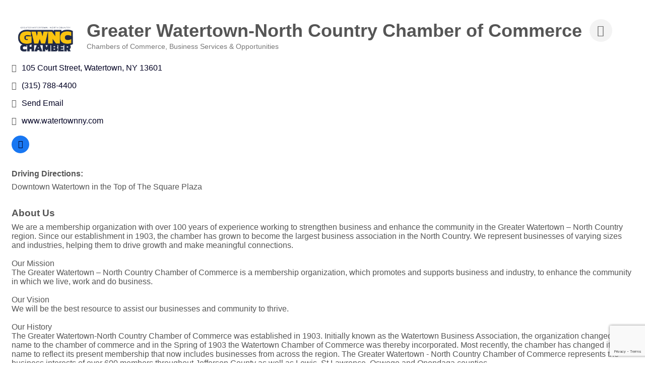

--- FILE ---
content_type: text/html; charset=utf-8
request_url: https://www.google.com/recaptcha/enterprise/anchor?ar=1&k=6LfI_T8rAAAAAMkWHrLP_GfSf3tLy9tKa839wcWa&co=aHR0cDovL2J1c2luZXNzLndhdGVydG93bm55LmNvbTo4MA..&hl=en&v=N67nZn4AqZkNcbeMu4prBgzg&size=invisible&anchor-ms=20000&execute-ms=30000&cb=fqsnp6l5l71u
body_size: 48991
content:
<!DOCTYPE HTML><html dir="ltr" lang="en"><head><meta http-equiv="Content-Type" content="text/html; charset=UTF-8">
<meta http-equiv="X-UA-Compatible" content="IE=edge">
<title>reCAPTCHA</title>
<style type="text/css">
/* cyrillic-ext */
@font-face {
  font-family: 'Roboto';
  font-style: normal;
  font-weight: 400;
  font-stretch: 100%;
  src: url(//fonts.gstatic.com/s/roboto/v48/KFO7CnqEu92Fr1ME7kSn66aGLdTylUAMa3GUBHMdazTgWw.woff2) format('woff2');
  unicode-range: U+0460-052F, U+1C80-1C8A, U+20B4, U+2DE0-2DFF, U+A640-A69F, U+FE2E-FE2F;
}
/* cyrillic */
@font-face {
  font-family: 'Roboto';
  font-style: normal;
  font-weight: 400;
  font-stretch: 100%;
  src: url(//fonts.gstatic.com/s/roboto/v48/KFO7CnqEu92Fr1ME7kSn66aGLdTylUAMa3iUBHMdazTgWw.woff2) format('woff2');
  unicode-range: U+0301, U+0400-045F, U+0490-0491, U+04B0-04B1, U+2116;
}
/* greek-ext */
@font-face {
  font-family: 'Roboto';
  font-style: normal;
  font-weight: 400;
  font-stretch: 100%;
  src: url(//fonts.gstatic.com/s/roboto/v48/KFO7CnqEu92Fr1ME7kSn66aGLdTylUAMa3CUBHMdazTgWw.woff2) format('woff2');
  unicode-range: U+1F00-1FFF;
}
/* greek */
@font-face {
  font-family: 'Roboto';
  font-style: normal;
  font-weight: 400;
  font-stretch: 100%;
  src: url(//fonts.gstatic.com/s/roboto/v48/KFO7CnqEu92Fr1ME7kSn66aGLdTylUAMa3-UBHMdazTgWw.woff2) format('woff2');
  unicode-range: U+0370-0377, U+037A-037F, U+0384-038A, U+038C, U+038E-03A1, U+03A3-03FF;
}
/* math */
@font-face {
  font-family: 'Roboto';
  font-style: normal;
  font-weight: 400;
  font-stretch: 100%;
  src: url(//fonts.gstatic.com/s/roboto/v48/KFO7CnqEu92Fr1ME7kSn66aGLdTylUAMawCUBHMdazTgWw.woff2) format('woff2');
  unicode-range: U+0302-0303, U+0305, U+0307-0308, U+0310, U+0312, U+0315, U+031A, U+0326-0327, U+032C, U+032F-0330, U+0332-0333, U+0338, U+033A, U+0346, U+034D, U+0391-03A1, U+03A3-03A9, U+03B1-03C9, U+03D1, U+03D5-03D6, U+03F0-03F1, U+03F4-03F5, U+2016-2017, U+2034-2038, U+203C, U+2040, U+2043, U+2047, U+2050, U+2057, U+205F, U+2070-2071, U+2074-208E, U+2090-209C, U+20D0-20DC, U+20E1, U+20E5-20EF, U+2100-2112, U+2114-2115, U+2117-2121, U+2123-214F, U+2190, U+2192, U+2194-21AE, U+21B0-21E5, U+21F1-21F2, U+21F4-2211, U+2213-2214, U+2216-22FF, U+2308-230B, U+2310, U+2319, U+231C-2321, U+2336-237A, U+237C, U+2395, U+239B-23B7, U+23D0, U+23DC-23E1, U+2474-2475, U+25AF, U+25B3, U+25B7, U+25BD, U+25C1, U+25CA, U+25CC, U+25FB, U+266D-266F, U+27C0-27FF, U+2900-2AFF, U+2B0E-2B11, U+2B30-2B4C, U+2BFE, U+3030, U+FF5B, U+FF5D, U+1D400-1D7FF, U+1EE00-1EEFF;
}
/* symbols */
@font-face {
  font-family: 'Roboto';
  font-style: normal;
  font-weight: 400;
  font-stretch: 100%;
  src: url(//fonts.gstatic.com/s/roboto/v48/KFO7CnqEu92Fr1ME7kSn66aGLdTylUAMaxKUBHMdazTgWw.woff2) format('woff2');
  unicode-range: U+0001-000C, U+000E-001F, U+007F-009F, U+20DD-20E0, U+20E2-20E4, U+2150-218F, U+2190, U+2192, U+2194-2199, U+21AF, U+21E6-21F0, U+21F3, U+2218-2219, U+2299, U+22C4-22C6, U+2300-243F, U+2440-244A, U+2460-24FF, U+25A0-27BF, U+2800-28FF, U+2921-2922, U+2981, U+29BF, U+29EB, U+2B00-2BFF, U+4DC0-4DFF, U+FFF9-FFFB, U+10140-1018E, U+10190-1019C, U+101A0, U+101D0-101FD, U+102E0-102FB, U+10E60-10E7E, U+1D2C0-1D2D3, U+1D2E0-1D37F, U+1F000-1F0FF, U+1F100-1F1AD, U+1F1E6-1F1FF, U+1F30D-1F30F, U+1F315, U+1F31C, U+1F31E, U+1F320-1F32C, U+1F336, U+1F378, U+1F37D, U+1F382, U+1F393-1F39F, U+1F3A7-1F3A8, U+1F3AC-1F3AF, U+1F3C2, U+1F3C4-1F3C6, U+1F3CA-1F3CE, U+1F3D4-1F3E0, U+1F3ED, U+1F3F1-1F3F3, U+1F3F5-1F3F7, U+1F408, U+1F415, U+1F41F, U+1F426, U+1F43F, U+1F441-1F442, U+1F444, U+1F446-1F449, U+1F44C-1F44E, U+1F453, U+1F46A, U+1F47D, U+1F4A3, U+1F4B0, U+1F4B3, U+1F4B9, U+1F4BB, U+1F4BF, U+1F4C8-1F4CB, U+1F4D6, U+1F4DA, U+1F4DF, U+1F4E3-1F4E6, U+1F4EA-1F4ED, U+1F4F7, U+1F4F9-1F4FB, U+1F4FD-1F4FE, U+1F503, U+1F507-1F50B, U+1F50D, U+1F512-1F513, U+1F53E-1F54A, U+1F54F-1F5FA, U+1F610, U+1F650-1F67F, U+1F687, U+1F68D, U+1F691, U+1F694, U+1F698, U+1F6AD, U+1F6B2, U+1F6B9-1F6BA, U+1F6BC, U+1F6C6-1F6CF, U+1F6D3-1F6D7, U+1F6E0-1F6EA, U+1F6F0-1F6F3, U+1F6F7-1F6FC, U+1F700-1F7FF, U+1F800-1F80B, U+1F810-1F847, U+1F850-1F859, U+1F860-1F887, U+1F890-1F8AD, U+1F8B0-1F8BB, U+1F8C0-1F8C1, U+1F900-1F90B, U+1F93B, U+1F946, U+1F984, U+1F996, U+1F9E9, U+1FA00-1FA6F, U+1FA70-1FA7C, U+1FA80-1FA89, U+1FA8F-1FAC6, U+1FACE-1FADC, U+1FADF-1FAE9, U+1FAF0-1FAF8, U+1FB00-1FBFF;
}
/* vietnamese */
@font-face {
  font-family: 'Roboto';
  font-style: normal;
  font-weight: 400;
  font-stretch: 100%;
  src: url(//fonts.gstatic.com/s/roboto/v48/KFO7CnqEu92Fr1ME7kSn66aGLdTylUAMa3OUBHMdazTgWw.woff2) format('woff2');
  unicode-range: U+0102-0103, U+0110-0111, U+0128-0129, U+0168-0169, U+01A0-01A1, U+01AF-01B0, U+0300-0301, U+0303-0304, U+0308-0309, U+0323, U+0329, U+1EA0-1EF9, U+20AB;
}
/* latin-ext */
@font-face {
  font-family: 'Roboto';
  font-style: normal;
  font-weight: 400;
  font-stretch: 100%;
  src: url(//fonts.gstatic.com/s/roboto/v48/KFO7CnqEu92Fr1ME7kSn66aGLdTylUAMa3KUBHMdazTgWw.woff2) format('woff2');
  unicode-range: U+0100-02BA, U+02BD-02C5, U+02C7-02CC, U+02CE-02D7, U+02DD-02FF, U+0304, U+0308, U+0329, U+1D00-1DBF, U+1E00-1E9F, U+1EF2-1EFF, U+2020, U+20A0-20AB, U+20AD-20C0, U+2113, U+2C60-2C7F, U+A720-A7FF;
}
/* latin */
@font-face {
  font-family: 'Roboto';
  font-style: normal;
  font-weight: 400;
  font-stretch: 100%;
  src: url(//fonts.gstatic.com/s/roboto/v48/KFO7CnqEu92Fr1ME7kSn66aGLdTylUAMa3yUBHMdazQ.woff2) format('woff2');
  unicode-range: U+0000-00FF, U+0131, U+0152-0153, U+02BB-02BC, U+02C6, U+02DA, U+02DC, U+0304, U+0308, U+0329, U+2000-206F, U+20AC, U+2122, U+2191, U+2193, U+2212, U+2215, U+FEFF, U+FFFD;
}
/* cyrillic-ext */
@font-face {
  font-family: 'Roboto';
  font-style: normal;
  font-weight: 500;
  font-stretch: 100%;
  src: url(//fonts.gstatic.com/s/roboto/v48/KFO7CnqEu92Fr1ME7kSn66aGLdTylUAMa3GUBHMdazTgWw.woff2) format('woff2');
  unicode-range: U+0460-052F, U+1C80-1C8A, U+20B4, U+2DE0-2DFF, U+A640-A69F, U+FE2E-FE2F;
}
/* cyrillic */
@font-face {
  font-family: 'Roboto';
  font-style: normal;
  font-weight: 500;
  font-stretch: 100%;
  src: url(//fonts.gstatic.com/s/roboto/v48/KFO7CnqEu92Fr1ME7kSn66aGLdTylUAMa3iUBHMdazTgWw.woff2) format('woff2');
  unicode-range: U+0301, U+0400-045F, U+0490-0491, U+04B0-04B1, U+2116;
}
/* greek-ext */
@font-face {
  font-family: 'Roboto';
  font-style: normal;
  font-weight: 500;
  font-stretch: 100%;
  src: url(//fonts.gstatic.com/s/roboto/v48/KFO7CnqEu92Fr1ME7kSn66aGLdTylUAMa3CUBHMdazTgWw.woff2) format('woff2');
  unicode-range: U+1F00-1FFF;
}
/* greek */
@font-face {
  font-family: 'Roboto';
  font-style: normal;
  font-weight: 500;
  font-stretch: 100%;
  src: url(//fonts.gstatic.com/s/roboto/v48/KFO7CnqEu92Fr1ME7kSn66aGLdTylUAMa3-UBHMdazTgWw.woff2) format('woff2');
  unicode-range: U+0370-0377, U+037A-037F, U+0384-038A, U+038C, U+038E-03A1, U+03A3-03FF;
}
/* math */
@font-face {
  font-family: 'Roboto';
  font-style: normal;
  font-weight: 500;
  font-stretch: 100%;
  src: url(//fonts.gstatic.com/s/roboto/v48/KFO7CnqEu92Fr1ME7kSn66aGLdTylUAMawCUBHMdazTgWw.woff2) format('woff2');
  unicode-range: U+0302-0303, U+0305, U+0307-0308, U+0310, U+0312, U+0315, U+031A, U+0326-0327, U+032C, U+032F-0330, U+0332-0333, U+0338, U+033A, U+0346, U+034D, U+0391-03A1, U+03A3-03A9, U+03B1-03C9, U+03D1, U+03D5-03D6, U+03F0-03F1, U+03F4-03F5, U+2016-2017, U+2034-2038, U+203C, U+2040, U+2043, U+2047, U+2050, U+2057, U+205F, U+2070-2071, U+2074-208E, U+2090-209C, U+20D0-20DC, U+20E1, U+20E5-20EF, U+2100-2112, U+2114-2115, U+2117-2121, U+2123-214F, U+2190, U+2192, U+2194-21AE, U+21B0-21E5, U+21F1-21F2, U+21F4-2211, U+2213-2214, U+2216-22FF, U+2308-230B, U+2310, U+2319, U+231C-2321, U+2336-237A, U+237C, U+2395, U+239B-23B7, U+23D0, U+23DC-23E1, U+2474-2475, U+25AF, U+25B3, U+25B7, U+25BD, U+25C1, U+25CA, U+25CC, U+25FB, U+266D-266F, U+27C0-27FF, U+2900-2AFF, U+2B0E-2B11, U+2B30-2B4C, U+2BFE, U+3030, U+FF5B, U+FF5D, U+1D400-1D7FF, U+1EE00-1EEFF;
}
/* symbols */
@font-face {
  font-family: 'Roboto';
  font-style: normal;
  font-weight: 500;
  font-stretch: 100%;
  src: url(//fonts.gstatic.com/s/roboto/v48/KFO7CnqEu92Fr1ME7kSn66aGLdTylUAMaxKUBHMdazTgWw.woff2) format('woff2');
  unicode-range: U+0001-000C, U+000E-001F, U+007F-009F, U+20DD-20E0, U+20E2-20E4, U+2150-218F, U+2190, U+2192, U+2194-2199, U+21AF, U+21E6-21F0, U+21F3, U+2218-2219, U+2299, U+22C4-22C6, U+2300-243F, U+2440-244A, U+2460-24FF, U+25A0-27BF, U+2800-28FF, U+2921-2922, U+2981, U+29BF, U+29EB, U+2B00-2BFF, U+4DC0-4DFF, U+FFF9-FFFB, U+10140-1018E, U+10190-1019C, U+101A0, U+101D0-101FD, U+102E0-102FB, U+10E60-10E7E, U+1D2C0-1D2D3, U+1D2E0-1D37F, U+1F000-1F0FF, U+1F100-1F1AD, U+1F1E6-1F1FF, U+1F30D-1F30F, U+1F315, U+1F31C, U+1F31E, U+1F320-1F32C, U+1F336, U+1F378, U+1F37D, U+1F382, U+1F393-1F39F, U+1F3A7-1F3A8, U+1F3AC-1F3AF, U+1F3C2, U+1F3C4-1F3C6, U+1F3CA-1F3CE, U+1F3D4-1F3E0, U+1F3ED, U+1F3F1-1F3F3, U+1F3F5-1F3F7, U+1F408, U+1F415, U+1F41F, U+1F426, U+1F43F, U+1F441-1F442, U+1F444, U+1F446-1F449, U+1F44C-1F44E, U+1F453, U+1F46A, U+1F47D, U+1F4A3, U+1F4B0, U+1F4B3, U+1F4B9, U+1F4BB, U+1F4BF, U+1F4C8-1F4CB, U+1F4D6, U+1F4DA, U+1F4DF, U+1F4E3-1F4E6, U+1F4EA-1F4ED, U+1F4F7, U+1F4F9-1F4FB, U+1F4FD-1F4FE, U+1F503, U+1F507-1F50B, U+1F50D, U+1F512-1F513, U+1F53E-1F54A, U+1F54F-1F5FA, U+1F610, U+1F650-1F67F, U+1F687, U+1F68D, U+1F691, U+1F694, U+1F698, U+1F6AD, U+1F6B2, U+1F6B9-1F6BA, U+1F6BC, U+1F6C6-1F6CF, U+1F6D3-1F6D7, U+1F6E0-1F6EA, U+1F6F0-1F6F3, U+1F6F7-1F6FC, U+1F700-1F7FF, U+1F800-1F80B, U+1F810-1F847, U+1F850-1F859, U+1F860-1F887, U+1F890-1F8AD, U+1F8B0-1F8BB, U+1F8C0-1F8C1, U+1F900-1F90B, U+1F93B, U+1F946, U+1F984, U+1F996, U+1F9E9, U+1FA00-1FA6F, U+1FA70-1FA7C, U+1FA80-1FA89, U+1FA8F-1FAC6, U+1FACE-1FADC, U+1FADF-1FAE9, U+1FAF0-1FAF8, U+1FB00-1FBFF;
}
/* vietnamese */
@font-face {
  font-family: 'Roboto';
  font-style: normal;
  font-weight: 500;
  font-stretch: 100%;
  src: url(//fonts.gstatic.com/s/roboto/v48/KFO7CnqEu92Fr1ME7kSn66aGLdTylUAMa3OUBHMdazTgWw.woff2) format('woff2');
  unicode-range: U+0102-0103, U+0110-0111, U+0128-0129, U+0168-0169, U+01A0-01A1, U+01AF-01B0, U+0300-0301, U+0303-0304, U+0308-0309, U+0323, U+0329, U+1EA0-1EF9, U+20AB;
}
/* latin-ext */
@font-face {
  font-family: 'Roboto';
  font-style: normal;
  font-weight: 500;
  font-stretch: 100%;
  src: url(//fonts.gstatic.com/s/roboto/v48/KFO7CnqEu92Fr1ME7kSn66aGLdTylUAMa3KUBHMdazTgWw.woff2) format('woff2');
  unicode-range: U+0100-02BA, U+02BD-02C5, U+02C7-02CC, U+02CE-02D7, U+02DD-02FF, U+0304, U+0308, U+0329, U+1D00-1DBF, U+1E00-1E9F, U+1EF2-1EFF, U+2020, U+20A0-20AB, U+20AD-20C0, U+2113, U+2C60-2C7F, U+A720-A7FF;
}
/* latin */
@font-face {
  font-family: 'Roboto';
  font-style: normal;
  font-weight: 500;
  font-stretch: 100%;
  src: url(//fonts.gstatic.com/s/roboto/v48/KFO7CnqEu92Fr1ME7kSn66aGLdTylUAMa3yUBHMdazQ.woff2) format('woff2');
  unicode-range: U+0000-00FF, U+0131, U+0152-0153, U+02BB-02BC, U+02C6, U+02DA, U+02DC, U+0304, U+0308, U+0329, U+2000-206F, U+20AC, U+2122, U+2191, U+2193, U+2212, U+2215, U+FEFF, U+FFFD;
}
/* cyrillic-ext */
@font-face {
  font-family: 'Roboto';
  font-style: normal;
  font-weight: 900;
  font-stretch: 100%;
  src: url(//fonts.gstatic.com/s/roboto/v48/KFO7CnqEu92Fr1ME7kSn66aGLdTylUAMa3GUBHMdazTgWw.woff2) format('woff2');
  unicode-range: U+0460-052F, U+1C80-1C8A, U+20B4, U+2DE0-2DFF, U+A640-A69F, U+FE2E-FE2F;
}
/* cyrillic */
@font-face {
  font-family: 'Roboto';
  font-style: normal;
  font-weight: 900;
  font-stretch: 100%;
  src: url(//fonts.gstatic.com/s/roboto/v48/KFO7CnqEu92Fr1ME7kSn66aGLdTylUAMa3iUBHMdazTgWw.woff2) format('woff2');
  unicode-range: U+0301, U+0400-045F, U+0490-0491, U+04B0-04B1, U+2116;
}
/* greek-ext */
@font-face {
  font-family: 'Roboto';
  font-style: normal;
  font-weight: 900;
  font-stretch: 100%;
  src: url(//fonts.gstatic.com/s/roboto/v48/KFO7CnqEu92Fr1ME7kSn66aGLdTylUAMa3CUBHMdazTgWw.woff2) format('woff2');
  unicode-range: U+1F00-1FFF;
}
/* greek */
@font-face {
  font-family: 'Roboto';
  font-style: normal;
  font-weight: 900;
  font-stretch: 100%;
  src: url(//fonts.gstatic.com/s/roboto/v48/KFO7CnqEu92Fr1ME7kSn66aGLdTylUAMa3-UBHMdazTgWw.woff2) format('woff2');
  unicode-range: U+0370-0377, U+037A-037F, U+0384-038A, U+038C, U+038E-03A1, U+03A3-03FF;
}
/* math */
@font-face {
  font-family: 'Roboto';
  font-style: normal;
  font-weight: 900;
  font-stretch: 100%;
  src: url(//fonts.gstatic.com/s/roboto/v48/KFO7CnqEu92Fr1ME7kSn66aGLdTylUAMawCUBHMdazTgWw.woff2) format('woff2');
  unicode-range: U+0302-0303, U+0305, U+0307-0308, U+0310, U+0312, U+0315, U+031A, U+0326-0327, U+032C, U+032F-0330, U+0332-0333, U+0338, U+033A, U+0346, U+034D, U+0391-03A1, U+03A3-03A9, U+03B1-03C9, U+03D1, U+03D5-03D6, U+03F0-03F1, U+03F4-03F5, U+2016-2017, U+2034-2038, U+203C, U+2040, U+2043, U+2047, U+2050, U+2057, U+205F, U+2070-2071, U+2074-208E, U+2090-209C, U+20D0-20DC, U+20E1, U+20E5-20EF, U+2100-2112, U+2114-2115, U+2117-2121, U+2123-214F, U+2190, U+2192, U+2194-21AE, U+21B0-21E5, U+21F1-21F2, U+21F4-2211, U+2213-2214, U+2216-22FF, U+2308-230B, U+2310, U+2319, U+231C-2321, U+2336-237A, U+237C, U+2395, U+239B-23B7, U+23D0, U+23DC-23E1, U+2474-2475, U+25AF, U+25B3, U+25B7, U+25BD, U+25C1, U+25CA, U+25CC, U+25FB, U+266D-266F, U+27C0-27FF, U+2900-2AFF, U+2B0E-2B11, U+2B30-2B4C, U+2BFE, U+3030, U+FF5B, U+FF5D, U+1D400-1D7FF, U+1EE00-1EEFF;
}
/* symbols */
@font-face {
  font-family: 'Roboto';
  font-style: normal;
  font-weight: 900;
  font-stretch: 100%;
  src: url(//fonts.gstatic.com/s/roboto/v48/KFO7CnqEu92Fr1ME7kSn66aGLdTylUAMaxKUBHMdazTgWw.woff2) format('woff2');
  unicode-range: U+0001-000C, U+000E-001F, U+007F-009F, U+20DD-20E0, U+20E2-20E4, U+2150-218F, U+2190, U+2192, U+2194-2199, U+21AF, U+21E6-21F0, U+21F3, U+2218-2219, U+2299, U+22C4-22C6, U+2300-243F, U+2440-244A, U+2460-24FF, U+25A0-27BF, U+2800-28FF, U+2921-2922, U+2981, U+29BF, U+29EB, U+2B00-2BFF, U+4DC0-4DFF, U+FFF9-FFFB, U+10140-1018E, U+10190-1019C, U+101A0, U+101D0-101FD, U+102E0-102FB, U+10E60-10E7E, U+1D2C0-1D2D3, U+1D2E0-1D37F, U+1F000-1F0FF, U+1F100-1F1AD, U+1F1E6-1F1FF, U+1F30D-1F30F, U+1F315, U+1F31C, U+1F31E, U+1F320-1F32C, U+1F336, U+1F378, U+1F37D, U+1F382, U+1F393-1F39F, U+1F3A7-1F3A8, U+1F3AC-1F3AF, U+1F3C2, U+1F3C4-1F3C6, U+1F3CA-1F3CE, U+1F3D4-1F3E0, U+1F3ED, U+1F3F1-1F3F3, U+1F3F5-1F3F7, U+1F408, U+1F415, U+1F41F, U+1F426, U+1F43F, U+1F441-1F442, U+1F444, U+1F446-1F449, U+1F44C-1F44E, U+1F453, U+1F46A, U+1F47D, U+1F4A3, U+1F4B0, U+1F4B3, U+1F4B9, U+1F4BB, U+1F4BF, U+1F4C8-1F4CB, U+1F4D6, U+1F4DA, U+1F4DF, U+1F4E3-1F4E6, U+1F4EA-1F4ED, U+1F4F7, U+1F4F9-1F4FB, U+1F4FD-1F4FE, U+1F503, U+1F507-1F50B, U+1F50D, U+1F512-1F513, U+1F53E-1F54A, U+1F54F-1F5FA, U+1F610, U+1F650-1F67F, U+1F687, U+1F68D, U+1F691, U+1F694, U+1F698, U+1F6AD, U+1F6B2, U+1F6B9-1F6BA, U+1F6BC, U+1F6C6-1F6CF, U+1F6D3-1F6D7, U+1F6E0-1F6EA, U+1F6F0-1F6F3, U+1F6F7-1F6FC, U+1F700-1F7FF, U+1F800-1F80B, U+1F810-1F847, U+1F850-1F859, U+1F860-1F887, U+1F890-1F8AD, U+1F8B0-1F8BB, U+1F8C0-1F8C1, U+1F900-1F90B, U+1F93B, U+1F946, U+1F984, U+1F996, U+1F9E9, U+1FA00-1FA6F, U+1FA70-1FA7C, U+1FA80-1FA89, U+1FA8F-1FAC6, U+1FACE-1FADC, U+1FADF-1FAE9, U+1FAF0-1FAF8, U+1FB00-1FBFF;
}
/* vietnamese */
@font-face {
  font-family: 'Roboto';
  font-style: normal;
  font-weight: 900;
  font-stretch: 100%;
  src: url(//fonts.gstatic.com/s/roboto/v48/KFO7CnqEu92Fr1ME7kSn66aGLdTylUAMa3OUBHMdazTgWw.woff2) format('woff2');
  unicode-range: U+0102-0103, U+0110-0111, U+0128-0129, U+0168-0169, U+01A0-01A1, U+01AF-01B0, U+0300-0301, U+0303-0304, U+0308-0309, U+0323, U+0329, U+1EA0-1EF9, U+20AB;
}
/* latin-ext */
@font-face {
  font-family: 'Roboto';
  font-style: normal;
  font-weight: 900;
  font-stretch: 100%;
  src: url(//fonts.gstatic.com/s/roboto/v48/KFO7CnqEu92Fr1ME7kSn66aGLdTylUAMa3KUBHMdazTgWw.woff2) format('woff2');
  unicode-range: U+0100-02BA, U+02BD-02C5, U+02C7-02CC, U+02CE-02D7, U+02DD-02FF, U+0304, U+0308, U+0329, U+1D00-1DBF, U+1E00-1E9F, U+1EF2-1EFF, U+2020, U+20A0-20AB, U+20AD-20C0, U+2113, U+2C60-2C7F, U+A720-A7FF;
}
/* latin */
@font-face {
  font-family: 'Roboto';
  font-style: normal;
  font-weight: 900;
  font-stretch: 100%;
  src: url(//fonts.gstatic.com/s/roboto/v48/KFO7CnqEu92Fr1ME7kSn66aGLdTylUAMa3yUBHMdazQ.woff2) format('woff2');
  unicode-range: U+0000-00FF, U+0131, U+0152-0153, U+02BB-02BC, U+02C6, U+02DA, U+02DC, U+0304, U+0308, U+0329, U+2000-206F, U+20AC, U+2122, U+2191, U+2193, U+2212, U+2215, U+FEFF, U+FFFD;
}

</style>
<link rel="stylesheet" type="text/css" href="https://www.gstatic.com/recaptcha/releases/N67nZn4AqZkNcbeMu4prBgzg/styles__ltr.css">
<script nonce="4QR9Yem_dXahkWxyVL8tpA" type="text/javascript">window['__recaptcha_api'] = 'https://www.google.com/recaptcha/enterprise/';</script>
<script type="text/javascript" src="https://www.gstatic.com/recaptcha/releases/N67nZn4AqZkNcbeMu4prBgzg/recaptcha__en.js" nonce="4QR9Yem_dXahkWxyVL8tpA">
      
    </script></head>
<body><div id="rc-anchor-alert" class="rc-anchor-alert"></div>
<input type="hidden" id="recaptcha-token" value="[base64]">
<script type="text/javascript" nonce="4QR9Yem_dXahkWxyVL8tpA">
      recaptcha.anchor.Main.init("[\x22ainput\x22,[\x22bgdata\x22,\x22\x22,\[base64]/[base64]/[base64]/bmV3IHJbeF0oY1swXSk6RT09Mj9uZXcgclt4XShjWzBdLGNbMV0pOkU9PTM/bmV3IHJbeF0oY1swXSxjWzFdLGNbMl0pOkU9PTQ/[base64]/[base64]/[base64]/[base64]/[base64]/[base64]/[base64]/[base64]\x22,\[base64]\\u003d\\u003d\x22,\x22esK1wqx6w5PCsX/CpMKLWcKGY8OiwrwfJcOBw75DwpbDscOEbWMXS8K+w5lSTsK9eGrDp8OjwrhwScOHw4nCvCTCtgkFwrs0wqdzT8KYfMKxOxXDlW1IacKswrPDgcKBw6PDjcKuw4fDjwzClnjCjsKewrXCgcKPw4nCjzbDlcKlL8KfZkvDl8OqwqPDlMO9w6/Cj8O4wqMXY8Kqwo1nQzQ4wrQhwoEpFcKqwrTDnV/Dn8KAw5jCj8OaH2VWwoMuwr/CrMKjwoUJCcKwJmTDscO3woTCqsOfwoLCtyPDgwjCgcO0w5LDpMO3wq8awqVLFMOPwpcswoxMS8Okwr4OUMKfw4VZZMKgwoF+w6hgw6XCjArDjT7Co2XCv8OLKcKUw7hGwqzDvcOGGcOcCjUZFcK5YSppfcOoOMKORsOJI8OCwpPDj3/DhsKGw5fCljLDqAN2ajPCtxEKw7lOw4Inwo3CvxLDtR3Ds8KHD8Okwpl0wr7DvsK3w7fDv2p5RMKvMcKFw7DCpsOxHiV2KWDCtW4Awp/DgHlcw47Ct1TCsG1rw4M/[base64]/[base64]/CqcOdb0R1OCxdK3MywqbDuGdSYMOcwrs5wplvGsK3DsKxB8KZw6DDvsKuOcOrwpfCncKEw74ew4Utw7Q4aMKpfjNgwpLDkMOGwqTCn8OYwovDgXPCvX/DlcObwqFIwpnCq8KDQMKowpZnXcO/w4DCohMfEMK8wqonw48fwpfDjsKhwr9uLcKxTsK2wr3DhzvCmlnDlWRwZjU8F1LCoMKMEMOOFXpABV7DlCNFHj0Rw5k5Y1nDmxAOLgzCuDF7wqVwwppwHsOYf8OawqjDo8OpScKHw60jGhUnecKfwpnDmsOywqhhw6M/w5zDjcKpW8OqwqE4VcKowpkRw63CqsOQw6lcDMK9K8Ojd8OCw5xBw7pTw5FFw6TChhELw6fCg8KTw69VE8KCMC/CpsKoTy/CvGXCisOIwrbDlwYQw4DCnsOdYcOeRMOiwqcEfVFBw6rDksORwpA/eknDg8KmwrvCt2Adw5rDr8OReFzDqMOpCC3Cu8KIAjfDqWErwo7ChBLDr1N6w4pJRMO4Dm13wqfCtMK5w5TCqcKaw47Dk0xnHcKnw6HCkcKzO3ZKw5rCuUITw6zDlmdlw7XDucKDKUzDjUvCusOJH3taw6DCiMOHw4QAwqzCmsOxwopXw6/Cs8OBf0gGWTRmHsKTw6vDhU4aw4ElA3/DvcO3SsOTKcKjdFxmwrnDvTVmwp7Ct27Ds8O2w7scY8Oiwp0pO8KJY8K6w6klw6vDoMKyfjbCpsKPw6nDp8Obw6bCkcKFXwtBw4gUYEPDhsKewoHCisOGw6TCocOwwq/[base64]/[base64]/DqyV/wrJZOcO/w6TDmxkYw64zCMOxU3EkQX9hwovDmRx3DsOJS8KwKHIbZWVSa8O3w67CjMKnR8KJP3FwI33CvggPfBvCgcK2wqPCgW7DnFHDusOwwrrCgxvDqTfCiMO2P8K1FsKRwoDChMOEMcK8dcO2w6PCsRXCh3/Cp1Eew5rCs8OFCzJ3wofDojxfw4MWw6VIwqdaMl0awoExw6lqeyVOWmnDjEbDlMOkThVTwrQtTAHClGAYccKBIcOEw5/Cig7CgsKewoLCj8OZfMOOeRfCtwFaw57DhmTDksOcw6w3woXDl8KsFDzDnSwWwrfDqQ1GcD/[base64]/[base64]/NHByCMK4J8OWwo3CkzXCqsOVw75FworCh3bDj8OVRMOtIsOPL2lvcWEmw4c2cyPCk8KxSE0sw6HDhUdpe8OdfhLDiDPDjXUCfcKzPC3DmcOrwpfCnG0ywrTDgA1SNsOOLgMsXl3CgMKBwrhMXS3DnMOswpHDgcKkw6A4wqfDjsO3w7HDuUHDhsKww7bDvxTCjsOrw6/Du8OWF0fDrcKpFMOFwpVuRcK/A8OjPMKsOkgnwpgRdsOJNEDDgmrDgVrDj8OKPRbCpHDCg8OewpHDoWjCjcONwpEpOTQFwotyw6M6wp/CmMKTdsKHM8KTDy7CqMKIVMO7EDZAw5bCo8K7wr3Dk8OEw6XDncKowppZwoHCt8KWSsOSN8Ktw6Zqw7dqwqscATbDo8OgOMKzw7FNw5x8wrwVAAN5w7h6w4N7UMOTKh9mwpjDu8O7wq3Dk8OmSBrDpHLDsiLDnFzCpsOVOMOcKAzDlMOAJsKaw7B/MRHDgl7DoCjCjwIDwoLCmRs0wqvCocKswoV6woIuN2PDscKKwoMPEm1dUMKlwrfDi8K5JsOSBMK1wrUWDcO7w4DDncKDCkBXw4vCnyJXURRww7nCrMO9E8O0KzbCilt/wo1NNhDCgMO8w5cUZD5DAsOjwrULdMKlN8KEw5tKw7hfaRPCkFUcwqzCocKrLGQ8wqUgwr8WEsKdw5jClXDClcO5d8O5w5vCkRh0DUPDq8O3wozCi0TDuUJhw59rEU/[base64]/[base64]/[base64]/DlcKJw7HDl31bDRHDmsONei0KWcKhJ3nCsHnCksK/[base64]/[base64]/w5/Dr8K/T8ObwpoRWRPCinLCgsKjScOqw7/DlsKuwpvCmsK4wqrCr0BAwrgmIUXCtxVWekXDtyLCv8O7w7TDg2xUwq14woQqwqA/[base64]/DkA/TcKSYn7DsyDCjsKywp7Cn8ObX8K+wpAkw6HCp8KOEgzDrMKbcMO/AzN8dMKiEUXCskUGw7fDjHPDj1rCnX7DgR7DqRVNw7jDpUnDjcOfJGBMNMKTw4UYw7QJwpzDvRUdwqh4DcKvBj7ClcKUaMOobH7DtGzDmzcRKg4NBcOhDcOEw5QYw59kAMO5wrrDl3QnGmzDosK2wqVFIcOrM33CqcOyw5zCr8ORwrdfwqkgTWVHVXvCngPClFjDok/[base64]/[base64]/CicKbKsO7TTcUHcO2f8O6w5/CjWYyFTtGw6sDwo/CtcKgwpQFKsOvMsOhw4APwoLCuMOMwpFfUMO3dcKcB3LCrMO2w6kgw7EgBH5DPcKPwqh+woEbw4IXKsKnwr0Uw65NdcO2fMOvw6Uxw6PCoE/[base64]/[base64]/CrcK0w7QqbsKHwq8fPsK5w6XDjcKaB8KTwrdqwo1Iwp3CgXTCoXfDv8O3FcK8UsKNwqrDs2dCQSknwq3CoMONXsO1woYCLMOjUQbChMKyw63DlhjCp8KOw6nCpMOrMMKMdyZzQcKIPQkcwpMWw7PDjApfwqBPw607Yg/DqMOqw5Q5FsKDwrzCgjhMccOqw77CnEjCiiwPw4sowrorIcOVeEk1w5zDi8OJGFZMw40yw77DtClgwrPCo0w+UhbCqRITf8Ozw7jDrEMhKsKIaUIKFcO/dCcOw4DCkcKZLjnDmcO2w5LDn0omwrjDosOJw7w4wq/DosKCMMKMCSd6w4vDqyLDhV88wrzCkBZHwofDs8KFfFIzHsORDUpndnDDpMKPWcKmwoXDgsK/[base64]/Cm1zCqsO1w4nDjsKbw5DDpsO+w5onwppJS8OrwppNRTLDp8OdeMKLwqMKw6XCrVrCiMKjw5fDuCTCt8KLYA8nw7HDnBRTXDRXIT9tfhRww4nDh3NZLMOPYcKDIBAZTcKaw53Dm2NZbCjCowdeX1lxFjnDjEbDii7Cph7Cv8O/[base64]/CgMOpBcO2wrnCtMO7MsKvw6jDosO1YsKZwodCPMOxwo3CucOre8KDAMO1GzbDjHUJw4hdw67Cq8KNNMKMw7PDv11CwqDDosKSwpxVfzLChMOTL8KTwqvCqGzClBU8wr0CwroEw7dDCh/[base64]/w58DwoLDmMK7wp0ZLh8uRsKnw7J4w7XCly8Pw7MWEsO/wqIfwqYRS8OoV8KdwoHCo8K6UMORwqUtw5jCpsK6EjVUAsK3JnXCocOYwpc4w5l1woQNwrbDmMOSU8Kyw7TCscKZwog5SUTDgcKYw4zCrMKxQAFbw6LDgcKlEw/CosOBwq7Dm8OLw5XCrMOuw68aw6vCi8KsV8K3PMKHI1DCikPCq8O4cCvCm8KVwq/Dh8ONSBAZEicZw5Now6dSw5xzw41MMBTColbDvAXCmVsBXcO+AgYSw5QzwprDkjLDt8KrwoVOd8KTTgrDph/Cq8K4VF3Cgn7CkCYzXcKMfVkmYHjDkMOdwoU6woorccOaw5rCgnvDqsOBw55rwonCvmLDkDsWQDDCtHY6U8KpNcKXKcOiacOtHcO/ZGXDnMKIPsOuwpvDuMKhOsKLw5cxAzfCky/Di2LCsMOLw7VvAGTCsBXCjH9ewo97w519w7MORDZJw6g4aMO3w7F2w7JrAF7Cn8Kdw4DDhMO7wocbZQPDvQk3HsKwGsO3w41QwoXCr8OZPsOAw4fDsyfDki/Co27CnGnDtMKQKGnDnwhLIn/ClMODwqPDuMK2woPCsMKAwp/[base64]/Do8KufMOLKHgbw6tQwp1VwpgYw4DDgcOdLg3CtsKWP0rCjyrCswvDn8OAwp7Cg8OCX8K0F8Obw4UsNsOEPsOAw4osYybDm2rDmcOdw4DDv0URF8Ktwps6CSZLcmcvw7LCswjCpXs1O1vDtH/CsMKvw5DDuMOXw5/Cs1UxwoXDhALDrMOlw5zDk0ZGw65fDcOWw5PCumIWwpnDtsKqwoJuwr/Dgi/DsF/DmD/Cn8KFwq/[base64]/LcKsw7cvw7Nrw6jCsRFBwoPChsORcUvCiRkWOiwsw69dFMKpRSw7w79CwqLDgsK/[base64]/CmcOSbMOvEsOWwpTDj8K3f1NhF1/CkcOFMhnDkcK3NMKqVMKSTQ3CgHxRwoLDuAvCn1jDoBQPwr3DkcKww4/DhFxwe8OSw5QDNgMNwqcOw6QmI8OUw6ABwqEjAlVbwrtpZcK+w5jDsMO7w4YiNcOYw5fDqsOCwrgJHyLCisKhVsKLZzLDjz4jw7TDnhfChiV/wrrCsMKeLsKvCjDChsKtwoMhIsOSw4zDiC47woksPMOMRMOhw5XDs8OjG8KhwrhlE8OrGsOFLmJuwrjDrArDqTLCqjTCgljCpS54dWkORREvwqTDpMOwwpZ+VMKNa8KFw6PDhk/CvsKMwqUkHsKiIGd9w4I6w6sqLMO+Agk+w6EKLcKpb8OXTQLCpU5FC8KzA1rCqwdqCMKrN8OjwpYUJ8OtUcO5M8Omw6AzdCA/dx3ChE3ClDvCnVZHKQDDjMKCwrbDjcOYETPCmGTCiMO4w5DDoC7CmcO3wo9jPyvClkxmFE/Cq8KsVmlxw5vCjMKuendCd8K8UG3Dl8KrUkXDscK3w5FCImF7LcOCJsONCRlvKgbDk2TDmAoBw4XDgsKpwotEWS7DgVFAOsKMw4bDtRzCp3jCmMKlIcKuw7A9D8KqNVxPw7h/LMOuBTpUwpjDkWsUfkpUw5/DpUlkwqxrw6ZaVHcNXcKHwqY+w6FGd8Oww4EbCMK7OsKRDlzDsMOwby1Mw4fCjcK+Ti9cbirCrMOOwql8NSFmw6cqw7TDnsK5csO+w6IWw67DiVjDgsKiwpLDu8Kjd8OGUMKgw6fDhMKiasKgasKowrPDqhXDjlzCgER9KC/DgcO/wrnDgzTCsMOOwotdw7bCnHEOw4bDoVc+ZMOlXVfDn3/DvC7DvwPCk8K9w5cgTMKoacK7FMKrJsKYwprCj8KVwo1bw5V5w7M8Xn/DnmfDmcKKaMKCw4cNwqTDllDDi8ONM24oGsOXJMOvB3TCisKcMwAZacOZw5oBSEDDqnxhwrw3ecKYAXI3w6HDkQ/DicOjwpVZKsOUwrfCsGQPw6VwasO4WDrCvVnDlnFSdxvCmsOawqDDmQRdOHo2B8OUw6dwwoYfw6bDuGloIQHCt0LDhsKUR3HDj8ODw6l3w6UPwoBtwoxCb8KzUkBlKMO8wobCu0Ymw4HDl8K1wp0qRcOKA8KWwplSwqjDkVTDgsK3w5HCrMKDwol7w6PDgcKHQyENw5/CvcKVw7kyccOuFBQ/w6J6ajXDqMKRw71/BMK5bwFiwqTCgX9SbzFxBsOQwqHDrXBow5gCf8KbG8O9w4jDo0DCsS/Cg8OCT8OqSWvCgMK0wqrCgWgNwpEOw7geK8Kbw4E/S0rCukssCQxCV8ObwoLCqyFhDFoLwonDtcKPU8Ocw5rDrmXCk2jCmcOOwqoufjdVw4c2FcOkH8O6w4nCuVwxIsKCwpVIR8OewoPDmE/DtV/CjXYuU8OWwpcUwpxawrkiUVrCusO3XXk0SsKyU2Axwr4mPE/CosKywpkkb8O+wr44worDhsK4wpgow7zCtDXCtsOawqYLw6LCi8KJwo5swqwheMKyGsKBGBxvwqDCu8OJw4zDsWjDsDUDwqvDpkwUNMOUAGMpw79Rwp1LPRLDvnV8w41EwrfCsMKWw4XCkm90YMKrw4/CscOfEcOKaMKqw7I0wr7Dv8OSI8OIPsOfYsKZLWPDsTQXw4vDpMKRwqXDgD7CucOWw5lDNCLDuF95w45VRmPDny7DisOAQ1JcSsKNEcKiwrnDqgRdwq7ChSrDnh/DhsOXwqUiWWHCmcKMKA4qwqIVwogQw5XDhsKgCyQ9wojCisKiwq05X0bCgcOuw6rDgh9lw43DpMKYADc+VsOeEMOJw6fDniDDicOVwr/[base64]/DqX/CrHfDjsOeAcKRwrLDrArDtsK0Qg7DuTZ0w4QbGcK/w7fDvcOjCMOUwo/CqsKjKVfCq0vCqU7CnVvDrz8uw7IeacKlRMK4w6gFY8KRwp3CpcKnw5A3UU/CvMO7MlZhB8O1YMOteg7Cq1DDmcO8w54GakDCvy1OwrEYGcOLW1szwpXCsMOMJMKhwrHDiiAGI8OxRXA2bcKtehDDgcKDS1TDhMK7wqRDbsKAw57DkMOfBFQ/[base64]/DnsKgaBbDgyBtwrDDg8OTwpM4wrw3R8OSwrDDkMOoPGdSNSrCgBk/wqozwqJaEcKVw4XDicO8w50KwqRyeSlGQgLCr8OoOkXDpcK+RsKYCmrCo8Kdw6vCrMOfH8Ofw4JZCxZIwpjDusKYAnHCm8OKwofChsKtwpQ8CcKgXkQDBUpVJsOgfMOKYsOqeWXCrSvDvsK/w7gZanrClMOZw5fCpCAAaMKewqIUw58Ww5E9w73CgXALQDnCjRPDhsOuesOWwqRewovDoMOHwrLDkMOcAGdJYXHDlQY8wqjDvmsMY8OhB8KFw7vDmMK7wpvDmMKYwrUZS8Opw7jCn8KhW8Khw64tWsKdw6TChcOgUsKpEC/[base64]/JA9zw5TCh0LDvMO8BcKxIVR1esOHWsKUw5fDon7CiMKcSMOuw7zCosK/[base64]/IBpMTXjDksOfRVjCrMKlwrBrwqlOw73CtsKiw6M0a8Omw4ACZRfChcKzw68qwoAjccOVwopeMMKEwoTCg3rDrl3CqsODwoVzenkzw71cUcO+T0UcwrsMT8OwwpDCgFs4A8KuasOpS8O6JcKpOCrDjAfDg8O2K8O+FWdLwoNkHjzCvsKZwo4rD8KQCMKrwo/DuDnCvUzDkQhBVcKcEMOVw57Dp3LCmXljfX3CkxQ3w4YQw7FpwrjDs0zCnsOwcjjDsMOTw7JkNMKRw7XDslLCqsONwp4Hw4IDUsKgFsKBDMK1asOqGMOVbRXDqGbCkMKmwrzDhR7CuiBhw4gRa2HDrcKow7bDoMO+bUPDvR/DmMKbw63DgnU0BcKxwpAJw7PDtTrDosOQwqEFwrocdWDDgDYsSWDDh8O/TcO8HcKCwrXDs24pYsK0woUpw7zCjSo0ecK/wpIlwo7CmcKWwqhew4M6MgkLw6YAMRDCk8KbwpBXw4vDmR4qwpo6QwFKcAvCuX5nw6fDo8KuNcObFcO2b1nCr8O/w4nDv8K9wqpMwp1OPCPCuRrDkjxkwq3Ds0s+D0TCokBFfw0qw4TDvcKRw6FRw7bCpcOwEMOSCMOjOcKyGhMLwoDDhmbDhz/Dg1nCtXrCpsOgfcO2WSwNLVURLcOGwpccw5deXMO6wp7DnFV+DDMWwqDDiBkFJwHDuSYTwpHCryEANcKIYcKcwp/DpHAWwqcIw77DgcKIwqTDvGIRwo5Vw7VqwqXDuRx8w4sYCXwJwrcoT8Oxw43Dg2Y5w68WJ8ObwqjCpsOjwpLCtXxlVVYOCiXCi8K5ORPDtxtcU8OXCcOnwpUYw7DDlcOHBGpEZcORf8KOb8Opw49Swp/DtMO7MsKZNcO6wpNKZSBOw7kow6RZPwQjJn3CkMKnUW7DnMKDwoPCkDnCpcK8w5DDiUoMCiw5w5DDisOvEkQXw75EOhMhCCjDmww6wr3CmsO3EHIPS3E/w4XCoAzCtR/[base64]/CsX7DoVFSwoZQcsOzSHFVw7cFwpvDlcOywoBxVkEjwoIXQn/DisKzVzcxWnxLdWJmYTFxwqJUwojCswgww60hw4AAwqYtw7kKw6YDwqEpw5XDrQrCnzttw7XDinN6DAM/R3o5wpBeG1EBc0fChMOLw4PDg3vCikzDvyrCrVsvVHlpfcKXwpLDgCBqXMO+w4VDwojDgMOVw5dqwp5KCMOJHcK0JgrCnsKZw4BUEMKKw5pXwpfCiC/CqsOWPhDCkXpzeSfCjcOlfsOpw6IQw5nDlsOTw6TCscKRN8OfwrZXw7bCgBfCqsOnwo7Dl8Kqwp1Jwqd5Y1MSwoQ7c8K1M8O/wphuw6PCkcKKw4oDLQ3CmsO8w43CoiPDucKHG8KIw7PDp8OSwpfDv8O2wq3CnTJALxo6DcOZMi7DrH7DjWgKVAMnbMOfwobDssKTWcOtw75uIcOGK8KJwodwwq0tQ8OSw5wewrnCimIAZ2cywrnCu17Dk8KKHSvCrMKIwpxqwo7CrT/Cmi5hw4wSW8K4wro4wpsQBUfCq8KFw6MBwrnDtADCpHptGUXCtcODDQFowqEcwq9SQQDDhDvDiMK8w4wHw5PDq2w8w5sowq1lFn/ChsKZwoYJw5ozwpJQwoxtw55+w6g4Vi5mwqPCmTDCqsKmwoDDmmEYMcKQw4nDrcKsOXIGM27DlcK/Tg3CosOtbMO9w7HCrFsmWMK9w6MpWMOEw7xeT8K9GsKaRjFwwqvDicKmwqTCu1YIwqxQw6LDjgHDscOdR1diwpINw4FsXBPCv8K2KW/CrRNVwpZcw4lEfMKrQXILw6DCisOvB8K9wpQewolnah87UAzDsEUsDMOFZRXDvMKUZMKVBwsOD8KaU8OdwpzDsG7DkMKxwokDw7BpGlh3w6vCpggPZ8OSw64ywqrCqsOHFBQSwpvDqghyw6zDmSZLfHvCt1PCocKyZkgPwrfDnsOOw6ojwp/DiWbCmkjCpn/Dol4nIi7Cq8Oyw6lzD8K4FwlKw5w8w4kcwp7DqDcqFMOsw6HDosKKw73Cu8OkGMOvEMKYXMKnTcOkPMOaw7HDkMOlOcKeOmc2wozCoMKHMMKVa8ODWgfDnh3Ck8OcwrTDtsKwGjBwwrHDq8Obwr0kw6bCrcOWw5fDgsOGLg7CkmHCjUXDgXDClcKzC07DmlA/fsOBwpkPN8OsGcONw5EawpHDuBnDqUVkw7bChsKAwpcCe8KyJR4dOcOQMgbCuibCn8OwexEbf8KcX2cAwqJ9aUnDhl0yDnHCo8OiwqEbR0DCoknCv2DDjwQdw4F7w7fDm8K6wofCmMKzw5/[base64]/eG3CpsObdx0fLXQEw6/Cq8KjOMK2CyHDrcOPXwgaBgodwroRYcKxw4PCmcKGw5U6A8OQAjMewp/DmnhRWsKDw7HCsHUmZwhOw43Dl8OmdcOjw5vCkypBRsKrRFrCsE7CmHlZw7AiDMKrb8OIwrzDowrDqgZECsONwr9PVsOTw57Dq8KqwpBvD0ktwpLDs8O4QjcrUSfCkUkxR8OmLMKEI1AOw5fCuR7CpMK+WcKySsK/[base64]/esKkU8OFP8K3LR07w69Ew5lYYMO9wpl5TQ3DkcK1IcOMeAbCnMOBwrfDiy7Ck8KPw5sTwrIQwoQxw77CnzU8PMKFVUJwIsKYw79oMR4Hw5nCpyDClB1pw5fDmlXDnRbCvlFxw7onw6bDm1xQAEzDu0HCu8Ktw5tPw7xtHcKaw6zDt1/DucKXwq9bw4/DgcOLw6PChyzDnsKmw6AWZcOmdgvCj8OEw4RfTl9uw6AnTMOuwo7CilfDh8O2w4PCujjCpsOeWnLDs0bCkWLCvj42Y8KfTcOtPcKMWsOJw4ZxQ8K2SBNvwoRJY8KDw5rDijI/HGB0Rlo+w6nDtcKzw7tsU8OpJQhKfQF4SsKwIk0GKD9wNgpTwq8JQ8O0w4opwqbCrcOwwpN8en9uOMKLw6ZGwpTDscKsYcOyQMO3w7/CtcKaPXwBwoXCpcKiNcKFLcKOwrPCm8OYw6ZBSFMYXsOxHz9rI3wPw47CrMKTVFFnVF9KIcOnwrwUw6h/w75tw7sqw4vCnR0ED8OJwrkzZMKmw4jDgC4TwpjDkGrCt8ORS0zCvMK3QG0VwrNow704wpd3QcKOIsO/LQ/DssOFDcKAAhwhWsK2wpsrw4wGOcOiRSNqwqbCkXMqPsKzLXfDj0LDu8Oew6zCkHdaacKRH8KFCAjDncOGLxXDosONSVrDksKVV2vClcKENRjDsRDDvyfDug3DqXvCsRojwpDDr8K8dcKhwqclwqxGw4XDv8KDByZMM3cEwpXClcK7wosywpDChz/[base64]/wpPCqMOdE8KdwpxGw6g4w7QQR1VUBQ/CqHzDtGTDjsODOMKBBgQKw58tFMObdQV1w5nDocKWbCjCq8KFN39HRMKyasOHKmPDh08xw7ZFHHLDuQQtMUTCpcKxHsO5w7nDgUkMw6IGw5M8woDDpiEnw4DDqcO5w5BCwp/Di8K8w7QIEsOgwqnDuSM7XcKmdsOPBwVVw5JPVzPDucKVfsKfw5E+R8KqUVfDoU/CqcK4wqDDh8KPwrdqB8OyfcKlwqjDlsK5w7Fsw7/DmA3Cp8KAwoQwagNwPh0VwoLDtsObScOucsKXFwrDmBrCiMKAw4QLwrUAUsOBfyg8w6zCmsKOHypiSX7CjcKzKyTDgkJsPsKiMsKzIhwNwoLClcOJwrzDpTEbScO+w4jCo8KNw6EWw7FTw4tpwrPDr8OgRcOuHMOMw6cuwqwZL8KWL0IAw5jCtz01wq7CjQxEw6/DiV7ChQoUw5vChsOEwq5cESzDo8OqwoEDNMOXQMO6wpAMOcOfE0k5fV7DpsKKA8O7O8Ooajx3X8OtFsKjWWxEIjDDpsOEwoRkBMOtUFZSPEFqw67Cj8OyVDXDpyXCqB/CgCLDocOywpkXcMO1w4DCtmnChMK0aVfDjlUmDwVRVsK1c8OiWjTDlSZZw60KOiTDvsOvw4zCjcOmEjcEw5rDglNnZRLCi8KwwprCqMOCw6fDpsKFw6DDn8O4woJPbWvDqMKUO30ANsOBw48ew4/[base64]/[base64]/DjgZfA8KNwrwrTDjDkT4jw5gLE2NTwr7CrTtfw63Dr8OCSMKiwprCgnfDkHQ9woPDlwAoLhp/[base64]/DqHtCK8KSUsO6WzXCnsOlwpJjBE3DmHwEf8OGw6HDtMKRPMOcGcOhbsOtw7fCphLCozzDhMOzRsOjw5Ulwr/Dg0k7a0bDuU7DoVtQS0w9woPDgETCh8OlLiLDgMKrfMOHY8KjdHzCqsKlwqPDlcKUJhTCsU/DqUQVw4XDusKtw5/Cv8KHwqUiQynDoMK6wpRCasKRw7nCk1DDq8OcwqfCklMrF8KLwr8lMcO7wpfCnkUqNH/DmhU1w5fDgMOKw5kjY2/CjTFrw6fCpS07O1zDmm1xUcOCwqhkE8OydS5/w7vClsKtw7PDr8ONw5XDhWzDvcOhwrjDi0zDu8K7w4PCnMK8w4l6HjfCl8ORwq/ClsO0DE8SP0LDqcKdw7wqecOKb8Oew7cWccKJwpk/wp7Ch8OmwozDpMKAwrzDnk3CiQ/CuADDncO7UMOKMMOsbMO4wozDpsOMCFXCjkN1wp8JwpE9w5bCpMKEwr1RwrrCh00ZSCspw6A5w6nDoiXCpRldwprCvwZrLFzDiHNlwqnCtivDkMOrXnhtHMO4wrPCjsK9w78OM8KFw6jCtm/CviLDrwQ6w7teN1wmw5tkwq4Dw78QGsKpSTTDgcODRi3DtHHCkjrDpMKScgoLwqnCssOuXjDDj8KhU8OOwrpJL8KEw5M/[base64]/CjMKILcKVw5MjGTLCisOdwr8EJcOqw4PDtkURTMO4J8K1wrvCn8OIM2XCqsOtLMO6w6/DkBLClDLDmcOrPlkzwqTDsMOiRiIaw4FuwqQeEMOew7BPMsKNwq3DthrCnCgfBcKKw73CjyBOw63Chgdnw4Ftw4I8w6YPA3DDqCvCvWrDm8OxZcOXDcKew4HCisKJwpUCwpLDicKWL8OUw6B9w6dOUxcGOzwQw4/Cn8KeKFbDvsKbecKqVMKyQUrCp8KywrHDqHZuTCLDj8KNUcO5wqUdb23DgUVnwpnDmTbCp3/[base64]/[base64]/ChEZOEsKCSXLDmcKEw5bDiMONSg1BNsKIVVXCkxETw6jCnMKRJcO8w7nDgyXDqz/Dj2nCgwDCkMOww5fCqsKiw5hywozClFTDlcOifRlhw6NdwonDgsOEw77CosO6wqR4woLDv8KgJ3zCumDCjg97EMOrb8O7G35YaSvDkUMTw7o9wqDDlWQOwpMTw7dmIjnCqcKowpvDtcOlYcOBOcO5Xl/DjlDCuG/CgsOfNj7Ct8KDDBYbwp/[base64]/MMKmw5bCgsOtAUkNw58Fw5LCqsOmWcKXZMKGwoIuTAXDmW4zR8OAw5Nyw4HDrsOxYsKOwrrDsg5qc0fDjMKuw5bCtg3Dm8OQQ8OoFsOYXxHDjsOtwozDu8OTwoPDssKFCgnDox91wocgMcOuZcO/EVXCqBIKQxoiwpbCn2U6dSc8XMK2AcOfwr45wpcxRcOoYm7DoUzDgsOAf2PDszhfNcK9wp7CoyfDs8KCw45DWkDCgMO0wpfCrQN3w6TCqW7CgcOhwo/CrwTChwnDhMK+w4AuB8OyRcOqw6tLXgnCrEYob8KswrctwqbDgnDDlETDgcOawrLDjmLChcKOw67Di8KrbFZDN8KDwrzDscOEbmDDsFvCksK7e0bClMKRVMOIwrnDjznDtcOXw6zCsS5Uw4FFw5HCjMOkwq/CiTZVLjzDnQXDrcKoBsOXJxtdZwEobMKswpF4wrrCpV8cw4lMwpJpGWJAw5AqMxTChDLDsyRBw6h9w7LCiMO9e8KbLzQGwqTCkcKSHlJEwqlRw4VoU2fDgsOTw55JY8Opw5bCkzxeG8KYwpfCv2MOwrozVMKcVX3CvC/[base64]/ChMK5wofChFrClcOJNChcRMOtDMKofgZtYsOAYADCgMKLUFctw71bIUBaw57DmsODw4TDoMKbRypBwrkrw6w9w4HDhAIuwpwlwo/CqsOMQsK2w7zCkn/DhsKAYhsUX8OUw7PCj3RFOiXDiiLDqA9rw4rDgcKbPALCoDUfE8O6wozDmWPDv8OSwqBtwqFLKGcyD2dXw5jCo8K5wrEFPEzDvhPDssKzw7bDjQfDrMO1BQ7DlMK1f8KhZsKxwr7ChTzCv8KLw6fCnx7Do8O/[base64]/CvMO9f0l4woNjEhQ/wpbCnzQ+w4Fww6ooYsKjbVAxwr1+CMOCwqksLMKXw4PDsMOKwppNw4bCgMOIRMKDw5/Du8ONNsOXTMKSw7gdwpjDmg9IFUjCjCQDAynCjsKfwojChsO+wofCmMKewoPCoUhTw7LDhcKQwqXDoz5WNMOLdjATAzrDgynDh0fCqcKWa8O7eR0xDcOCw6ReV8KWNcOKwrEPR8KGwp/DpcKHwp8hQVUlXHBkwrPDsRQJEcKbIVjDgcOVHgjDii7ChcO1w7Egw7fDhMK7wqsYKMKhw6QHwpvCnmrCs8ODwpEVf8OdPRLDmsOuUQBIw7pMaWrDhsK5w53DvsOwwrYvWsKoJyUBw6spwpNkw5TDomUGP8OcwozDp8O/w4rCsMK5wq3DtSQ8wqPCg8Ofw5tkKcKQwohzw7/[base64]/DlcODIgIwV8KyZsOiDwhkDsKEwqpawrNJExXCvmsIwofDmjVUICtHw6jDp8KiwpILEmbDmMOnwrUZagpLw4sOw5I1B8KMdCHCh8OYw5jCjEMQVcKRwoMfw5NARMOJfMKAwpp4TVM/MsOhwoXDrRTDn1Ebwp0Jw5bCosKGwqtQa2/Do1t6w41Zw6rDicKsfkAywrPChE87BgQRw7jDjsKdScO9w4jDv8OzworDscKkw7h3wptYAAp5U8OrwpjDvgoQw4bDqsKTPsKow4XDnsKIwrHDrcOpwqbDosKqwrjCqg3Dk2nClsKJwoBhY8OzwpgvbnPDkhAaJx3Do8OZf8KXSsOrw7/DijNfJsKXM2TDtcOvXMK+wo1qwoM4woVPPsKhwqhBaMKDfh1Vwpt/w5DDkRrDoWAeLijCkUTDvRlcw7c3wonCj3gIw53CnMK6wr8JEFnDrE3DgsO1fXnDu8KswplMAMKdwoPDhCZgw6pNwpzDkMKWw5wZw6BzDm/CiR4Ew4UhwrrDuMObWH3Cp24aZGbCq8Oww4YVw7rCkljDo8Opw7TCo8KOKVpswo9Cw7h/BMOhQsKSw7/CoMO/w6XCs8OXw71ac33Csz1oIXZYw4VpJMK9w5VRwqlQwqvDgcKxYMOtBS7ChSXDlR/CpMO7eB8jw5zCtMKWXnzDgwQYwpLChcO5w47Cs1pNwqAiHzPCh8OBwqRNwqcswoQ5wrfCgDTDucKIXSXDnm0/GizDucOYw7bChcOEUVRiwoTDmsOwwrx7w5Qew45AHznDpXvDn8KPwqTDq8Kjw7cww6/CgkTCoCwbw7XCgMKNWEBmw70Fw6nCjHgEeMOdDMOeVMODbcOTwrrDqXjDrsOtw6bDuHARNsO/AcOxHTDDjwR/[base64]/w68uworCtGcFw4DCusK+wpTDiGDDgyrDmjzCllREw7HCmWosFsKxHRHCjsOqDsKmwqjCjTkKc8O/ZWrCiD7CmEs5w4l1w4LChA3Do3rCrXzCkUpPbMOrI8KGI8ORWFDDicOZwrhtw5/Dj8O/[base64]/Cg1tuHjE1wrTChjY3w4LCvsO+w47DlTM4O8KVw6Aiw4nCmsOdScObOgjCvibCmFPCrCMHwoJZwpvCsAEdasK2d8O4bcKLw7wMG1FJKT7Cr8OsQVcXwqjCtmHClTjCucOBR8OVw5Ijw5pHwpcFw5HCrybDgiVTfBQQV3nCuTjCrx/DoxVBM8Orwqpcw4nDlQXCi8Kxw7/Di8KSfhrCjMKZw6AgwrrCiMKwwqgAWcKWUsOQwpvCo8O8wrpSw5cDBMKGwqPCpsO+GcKdw70RNsKlwrNcXD7DsxDDhMOWKsOVSsOQwq7DvgUFUMOcZ8Oxwq9Cw6JTwrpPw5o/JcKcJDHCh3Vmwp9HEEUhOlfCpsK0wqA8U8OSw4jDr8Oaw6FLeRQGacOiw6xVw79/Ciw/bHvCs8KXHE/DisOqw6wkCRDDrMKTwqjChn3DrVrDrMK8RzTDnFhSJ1PCtcOQwq/CsMKCWcO2AEdPwpsnw5jCsMOow6HDkXYRXDtfXDFXwpoUw5Afw7pXQsKkwoU6woggwp/CsMOlMMKgWD8wSxDDqsOTw7hIFcKnwp9zW8Kew6xcD8OICcOdVMOkA8K8w7vDjiHDvMKba2R+QcO0w4JkwoLCiWVcesKmwoo8KAXCugwdHDw8SxrDisK9w4TCpl/CgsKBw7kRwpgnwp4pdcOxwochw4FGw6DDkX9De8KBw70Qw5cMw6vCn1M3amHCvcOjCgg3w7LDs8OmwoXCvCzDjsOaNT0hPhNxwq4uwozCuUzCgUA/woF8Bi/Ct8KaaMK1IcKKwoLCtMKnwq7DmF7Ch3wQwqTDt8KHwoYEOsKbCxXCocOgfAPDiw8BwqlSwpIPWhTClUghw6zDq8Ovw7wXw5l7w7jCpEFcGsOIwrgZw5gDwpAiLh/CmWTDr3dIw5rDm8KcwrvCoyI/wqVzaR3DqSzClsKTbMOIw4DDuXbCvMK3wpgLwodcwqRnDg3Cq1EedcO3wosmFW3DoMKLw5Z3wrcCAsK1QsKjIDoRwqZUw693w4shw65xw4QUwrvDtsK/M8OpUcOYwpY+V8KgWsKjwoV/wr/CvsOpw5bDtXnDqcKiYwAiccKrwqHDn8O5NsO0wpzCoBsCw4wlw4Fvw5/DnkfDgsKRa8OYHsKcLcOFQcOnH8O6w6XChnHDuMKPw6jCtErCkm/ChCvChCXDssOTw41QMcO8FsKzC8KFw6pYw41BwpUmw61Fw79ZwqUaA2NCMcKGwokVw4PCiyUrAQghwrHCuwYBw64jw5Y+wqLCl8OGw5rCrjc1w7ARf8KlZsO4TcKMWcKiU3PDlQxGbVp2wqHCgsOHSsOdCifDtMKpA8OWw6JpwpXCg1zCgMOrwrXCpA/CgsK2wqfDj1LDtHvCisOww7DDhcKAIMO/L8KAw55dHMKLw5Iaw5LDssKMXsOOw57DhGJywqzDnyENw5ttwrrCixY0wqvDrcOKwq9ZN8KvU8OOfy3DryxuSG4HMcObWsOgw5srIHfDjz7Cj1vDrcOgwpzDsSMFw4LDmlnCvj/CncKgDcO5XcO2wrHDp8OTFcKAw7zCvMKOAcK/wrBswpY/XcKbGcKpe8OIw4gmeFbCkcO7w5bDqV1KLx/ClcOdVcO1wqtca8KDw7bDr8KywprCmsKMwovCjwvCr8Kia8OFE8KnZsOIwrwQPsOIwr8qw65Ww7IzcGXDkMKxQMOeEyPDqcKgw57Cs3wdwqIBLlEkwpTDvzbCtcK6w7QZw41RJH/[base64]/DrRfDrRFadsKcwo7Du2/Cj29LMMKBw64TAMKaP17CuMKcwqlZNsOkKCDCi8OkwqvDrMO3wojDlSbCsFEEaFYow7TDm8OODcOVS25FacOKw4Jmw5DCksKOwqDDpsKIwp/DjMKxJFnCg0JFwpoXw4LDhcKrRT3CgzhRwqYLw7nDn8Ogw7bCqEI1wqvCoBYFwo5UFR7DrMK2w77Cg8O6CiJFfzJUwrTCrMOgIXrDmz9Rw6TCi19YwonDncOkYGzCpT3DsWbCvnHDjMKab8OKw6cYHcKOHMOzw5sMHMKAwq9kG8K/[base64]/DmsKLwoQRBFxHwrDDvHHCpcOQVsKtwolyQwzDuBfCm0RLwrliAzphw4lPw4fDnsKDEUTCmFvCr8OjewDCjg/DhcO+w6M9wqPDm8OSB1rCtFUtOAvDgcOHwoPCvMOPwpUEC8K5Q8Kew5x/WxJvZMOFwr9/w5BBADcJOjg/RcOUw6tGVSsEaGbChcOdf8OpwqnDrB7DhcKRAmfDri7Dki9CK8OPwrwLw7zCrsOAwrF8w6FLw5oBFmRiLmQXOkzCscKjYMKbAHAhD8Ohw74aRcOjw5o/MsK4XDtUwq8VA8KDwpHDucOUQhYkwo9hw6bCrgnCh8O0w4AkHTnCp8Kbw4bDszJ2C8KCwq/DnG/Dj8KFwpMGw5FIJnTCnsK/wpbDjXHClsObe8OiEBQuwrfCggcwWno2wodSw7LCmcO0wp7CvsO/wqvDkzfCk8KjwqMLw5sRw4R2PsO0w6/CvB3Cng/CjT9iA8Kna8KtC2wbw4Y3K8OdwqQ1w4RwcsOHwpo8w5pYVMK+w4N6A8OBS8O+w7k1wp4RGcOhwrV4RwF2eV9dw5M+OUvDhVNZwrzDkUXDi8K5ZR3Cq8OVwqPDn8OqwpJPwo5uexEyCCBoIcO8w4QgeFckwpdddsKIw4/DncOGajfDocK3w7hoARvDtjA7wpA/wrlmMMKFwrTCmDQIYcO8w44/wpzDnj7Ct8O0CcKkEcO0A1LCuz/Co8OLw67CsDcue8O0w7nClMO2Pl7DiMOcwrkuwqjDmcK9EsOiwqLCssKVwrXDpsOrw7jCtcOvccO6w7/CpUw4OgvClsOlw4jCqMO1KT8nHcKUYmRpw6E3w4LDtMKSwq3ClXnCjmA0w7JMA8KVK8OqccKZwqd+w6/[base64]/CtcKwwrsHbhoRw4kyYgLDm1I4e0c1w6Juw7AEIcKGP8K2L0rDt8KWL8ONGMKReSvDonExbhMPwqwPwo4fFwJ9CF0Zw67CkMO8HcO1w6TCl8O/YcKywrjCvAgkc8KJwrYswpFtZF/Djn7ChcK0wqbCisKwwpbDjF1Yw57DojwqwrkfAVV0f8OxUMKBO8OvwqDClcKrwqLDkMKQAVk6w4pGEMONwpnCvGgZd8OHWsKjZMO5wpXCu8Ocw7PDsHo/ScKpbsKIQ2Muw7nCrMOyb8KIRMK0f0lNw63DsAwaIUwTwpjChh7DjMKyw5LDkXTChsKRIQLCuMO/FMKtwpfDq1BzecO+NMKEf8OiD8Khw77Cj0jDpsKPfScJwrlsW8OJFHYVC8KzMMOzw6nDpsKlwpLCjcOvDMOafyFGw6rCosKUw7NvwpbDujbCqcK/[base64]/DtDfCtQXDpcKDXcO3wq3CnEfDtQ/Ci2fCrCoYO8KdwqXCsRY4wr5nw4zDnEMaLVYwPC0YwpnDoRrDqMODah/CtMODWjstwr9nwo92woRZw6jDpw8cw4bDrkLCmsOPAxjCtgJIw6vCqDYNKkHDuDo0MMOvaUTCrUYlw4zDrMKXwqYHTXrCs18zE8KoF8K1wqDDggnCgHzChMOlCsKSw6HDhsOuw4V3RgrDpsKvHsKmwrRfJMKfw5I9wrrDmMKlMcKVwp8rw5M/bcO+VkrCisOwwqkQw5rCrMOvwqrDn8OLLFbDiMKrL0jCoHLCmhXCgcK/w5pxb8ORDztaEVE7MXUfwoDDoiMfwrHCqT/DmsKhwokyw63DqHs3C1rDlU0lSmjDoB1ow58nF27CnsKIwpXDqAFaw7Q4w7bCgsObw57Ci3/CgMKVwr8BwqzDuMOoasKpdxs0w6wgEMKMe8KKHBlldMK2wrfCjRfDonJ5w4ZDB8Kaw67Dp8O6w4pNAsODw4TCglDCslgOe0QSw6U9KkjCrsK/w5VNPDpgW0JTw4oVwqstJcO7QShLwoZlw5VOXWfDusOnwoMyw7/DqkwpcMKhOiBpasO9wojDu8OeJcOAHMObZcO9w6oFNStIwq5sfGTCrUDDoMKkw44hw4Bpw6EHfFvDrMKDKhFiwrHCh8Kawrk5w4rDoMOrw4YdVj0nw5kFw5/[base64]/CpgcDwrXDlV/CkVzCjMKwJcKKw5A0DsO0w41RcMO8wpdAYHFTw6VnwofCp8Kaw4fDjcKLeBgndcOVwoLCpjnCnsOiecOkwpLDh8Odwq7CqxjDqMK9wqd9EsKKDXgtZMO9Gn3Di1MWfcOnE8KFwpFnM8OUw5nCjl0FeENBw7QRwpXDn8O9w4vCo8KkaT9ICMKgw74/wo/CpHJJRcOSwrvCm8OzGTFwMMOMw7lEwqXCssKuL0rCk2o\\u003d\x22],null,[\x22conf\x22,null,\x226LfI_T8rAAAAAMkWHrLP_GfSf3tLy9tKa839wcWa\x22,0,null,null,null,1,[21,125,63,73,95,87,41,43,42,83,102,105,109,121],[7059694,789],0,null,null,null,null,0,null,0,null,700,1,null,0,\[base64]/76lBhmnigkZhAoZnOKMAhmv8xEZ\x22,0,0,null,null,1,null,0,0,null,null,null,0],\x22http://business.watertownny.com:80\x22,null,[3,1,1],null,null,null,1,3600,[\x22https://www.google.com/intl/en/policies/privacy/\x22,\x22https://www.google.com/intl/en/policies/terms/\x22],\x22N8vy7eJcNO6N2Z7v3Ot5NgQ+IXxbWngX35Wc1M4Pn2I\\u003d\x22,1,0,null,1,1769967619051,0,0,[139,191,231,44,119],null,[7,27],\x22RC-Q4jdGpyLSh3eAg\x22,null,null,null,null,null,\x220dAFcWeA5i2cqeY5qa-mFGrroxrjd-ZKdX5aR4E3uOw6ae_d-y9JEEqFd55p4m98Y6MNYw8o5Mmbv8ICRjoSVW4UxBBCO6JCe0_Q\x22,1770050419065]");
    </script></body></html>

--- FILE ---
content_type: application/javascript; charset=utf-8
request_url: https://business.watertownny.com/sponsors/ads?memid=458&context=299&maxWidth=500&maxHeight=125&max=50&secure=true&jsonpcallback=MNI_Ads_jpc1769964018552
body_size: -266
content:
MNI_Ads_jpc1769964018552([])